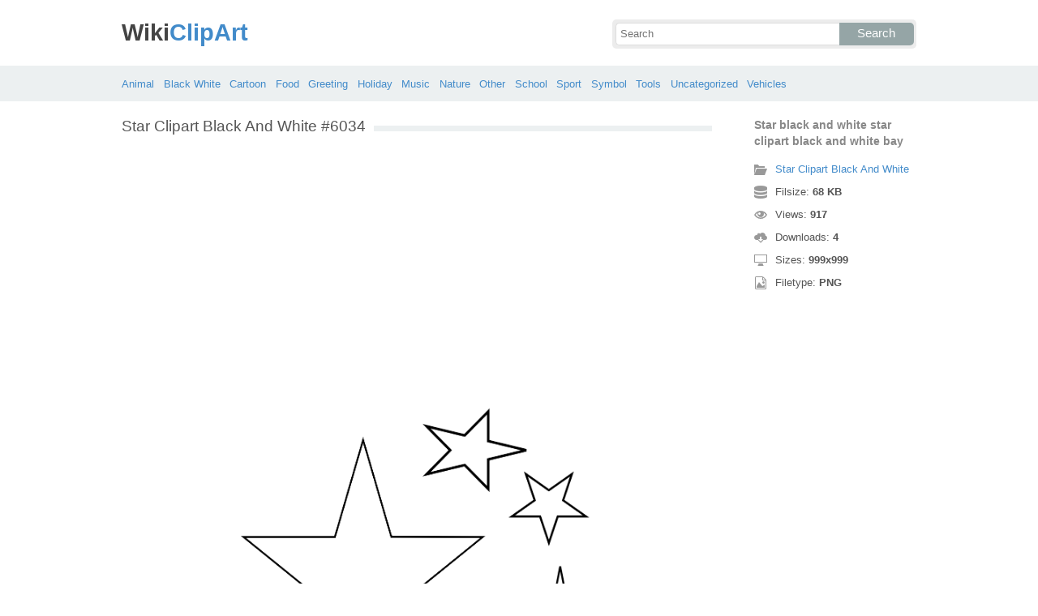

--- FILE ---
content_type: text/html; charset=UTF-8
request_url: https://wikiclipart.com/star-clipart-black-and-white_6034/
body_size: 4198
content:
<!DOCTYPE html>
<html lang="en-US">
<head>
<meta charset="UTF-8" />
<title>Star black and white star clipart black and white bay - WikiClipArt</title>
<meta name="viewport" content="initial-scale=1,user-scalable=no,maximum-scale=1" />
<link rel="stylesheet" type="text/css" href="https://wikiclipart.com/wp-content/themes/wkclipart/style.css" />
<link rel="shortcut icon" href="https://wikiclipart.com/wp-content/themes/wkclipart/favicon.ico" />
<meta name='robots' content='index, follow, max-image-preview:large, max-snippet:-1, max-video-preview:-1' />

	<!-- This site is optimized with the Yoast SEO plugin v25.6 - https://yoast.com/wordpress/plugins/seo/ -->
	<meta property="og:locale" content="en_US" />
	<meta property="og:title" content="Star black and white star clipart black and white bay - WikiClipArt" />
	<meta property="og:description" content="Star black and white star clipart black and white bay" />
	<meta property="og:url" content="https://wikiclipart.com/star-clipart-black-and-white_6034/" />
	<meta property="og:site_name" content="WikiClipArt" />
	<meta property="og:image" content="https://wikiclipart.com/star-clipart-black-and-white_6034" />
	<meta property="og:image:width" content="999" />
	<meta property="og:image:height" content="999" />
	<meta property="og:image:type" content="image/png" />
	<meta name="twitter:card" content="summary_large_image" />
	<script type="application/ld+json" class="yoast-schema-graph">{"@context":"https://schema.org","@graph":[{"@type":"WebPage","@id":"https://wikiclipart.com/star-clipart-black-and-white_6034/","url":"https://wikiclipart.com/star-clipart-black-and-white_6034/","name":"Star black and white star clipart black and white bay - WikiClipArt","isPartOf":{"@id":"https://wikiclipart.com/#website"},"primaryImageOfPage":{"@id":"https://wikiclipart.com/star-clipart-black-and-white_6034/#primaryimage"},"image":{"@id":"https://wikiclipart.com/star-clipart-black-and-white_6034/#primaryimage"},"thumbnailUrl":"https://wikiclipart.com/wp-content/uploads/2016/10/Star-black-and-white-star-clipart-black-and-white-bay.png","datePublished":"2016-10-13T02:33:53+00:00","breadcrumb":{"@id":"https://wikiclipart.com/star-clipart-black-and-white_6034/#breadcrumb"},"inLanguage":"en-US","potentialAction":[{"@type":"ReadAction","target":["https://wikiclipart.com/star-clipart-black-and-white_6034/"]}]},{"@type":"ImageObject","inLanguage":"en-US","@id":"https://wikiclipart.com/star-clipart-black-and-white_6034/#primaryimage","url":"https://wikiclipart.com/wp-content/uploads/2016/10/Star-black-and-white-star-clipart-black-and-white-bay.png","contentUrl":"https://wikiclipart.com/wp-content/uploads/2016/10/Star-black-and-white-star-clipart-black-and-white-bay.png","width":999,"height":999,"caption":"Star black and white star clipart black and white bay"},{"@type":"BreadcrumbList","@id":"https://wikiclipart.com/star-clipart-black-and-white_6034/#breadcrumb","itemListElement":[{"@type":"ListItem","position":1,"name":"Home","item":"https://wikiclipart.com/"},{"@type":"ListItem","position":2,"name":"Star Clipart Black And White","item":"https://wikiclipart.com/star-clipart-black-and-white/"},{"@type":"ListItem","position":3,"name":"Star black and white star clipart black and white bay"}]},{"@type":"WebSite","@id":"https://wikiclipart.com/#website","url":"https://wikiclipart.com/","name":"WikiClipArt","description":"All popular Clipart gallery","potentialAction":[{"@type":"SearchAction","target":{"@type":"EntryPoint","urlTemplate":"https://wikiclipart.com/?s={search_term_string}"},"query-input":{"@type":"PropertyValueSpecification","valueRequired":true,"valueName":"search_term_string"}}],"inLanguage":"en-US"}]}</script>
	<!-- / Yoast SEO plugin. -->


</head>
<body>
<header class="wikiclipart">
	<div class="hdh">
		<div class="wr fix">
			<div class="left lg">
				<a href="https://wikiclipart.com"><span>Wiki</span>ClipArt</a>
			</div>
			<div class="right sf">
				<form class="fo fix" method="get" action="https://wikiclipart.com">
					<input type="text" name="s" value="" class="si" placeholder="Search" />
					<button type="submit" class="sb">Search</button>
				</form>
			</div>
		</div>
	</div>
	<nav class="nvb">
		<div class="wr">
				<a href="https://wikiclipart.com/clipart/animal/">Animal</a>
	<a href="https://wikiclipart.com/clipart/black-white/">Black White</a>
	<a href="https://wikiclipart.com/clipart/cartoon/">Cartoon</a>
	<a href="https://wikiclipart.com/clipart/food/">Food</a>
	<a href="https://wikiclipart.com/clipart/greeting/">Greeting</a>
	<a href="https://wikiclipart.com/clipart/holiday/">Holiday</a>
	<a href="https://wikiclipart.com/clipart/music/">Music</a>
	<a href="https://wikiclipart.com/clipart/nature/">Nature</a>
	<a href="https://wikiclipart.com/clipart/other/">Other</a>
	<a href="https://wikiclipart.com/clipart/school/">School</a>
	<a href="https://wikiclipart.com/clipart/sport/">Sport</a>
	<a href="https://wikiclipart.com/clipart/symbol/">Symbol</a>
	<a href="https://wikiclipart.com/clipart/tools/">Tools</a>
	<a href="https://wikiclipart.com/clipart/uncategorized/">Uncategorized</a>
	<a href="https://wikiclipart.com/clipart/vehicles/">Vehicles</a>
		</div>
	</nav>
</header><div class="content attachment">
	<div class="wr">
				<div class="gd fix">
			<div class="jr left">
				<h1><span>Star Clipart Black And White #6034</span></h1>
				<div class='banner'><script async src="//pagead2.googlesyndication.com/pagead/js/adsbygoogle.js"></script>
<!-- wiclip -->
<ins class="adsbygoogle"
     style="display:block"
     data-ad-client="ca-pub-3659458590920788"
     data-ad-slot="7572830753"
     data-ad-format="rectangle,horizontal"></ins>
<script>
(adsbygoogle = window.adsbygoogle || []).push({});
</script></div>				<div class="img">
					<img width="999" height="999" src="https://wikiclipart.com/wp-content/uploads/2016/10/Star-black-and-white-star-clipart-black-and-white-bay.png" class="attachment-full size-full" alt="Star  black and white star clipart black and white bay" decoding="async" fetchpriority="high" srcset="https://wikiclipart.com/wp-content/uploads/2016/10/Star-black-and-white-star-clipart-black-and-white-bay.png 999w, https://wikiclipart.com/wp-content/uploads/2016/10/Star-black-and-white-star-clipart-black-and-white-bay-170x170.png 170w, https://wikiclipart.com/wp-content/uploads/2016/10/Star-black-and-white-star-clipart-black-and-white-bay-768x768.png 768w" sizes="(max-width: 999px) 100vw, 999px" />				</div>
				<div class='banner'><script async src="//pagead2.googlesyndication.com/pagead/js/adsbygoogle.js"></script>
<!-- wiclip -->
<ins class="adsbygoogle"
     style="display:block"
     data-ad-client="ca-pub-3659458590920788"
     data-ad-slot="7572830753"
     data-ad-format="rectangle,horizontal"></ins>
<script>
(adsbygoogle = window.adsbygoogle || []).push({});
</script></div>			</div>
			<div class="info right">
				<h3>Star  black and white star clipart black and white bay</h3>
				<span><i class="icon-cat"></i><a href="https://wikiclipart.com/star-clipart-black-and-white/">Star Clipart Black And White</a> </span>
				<span><i class="icon-size"></i>Filsize: <strong>68 KB</strong> </span>
				<span><i class="icon-eye"></i>Views: <strong id="vi">916</strong> </span>
				<span><i class="icon-dl"></i>Downloads: <strong>4</strong> </span>
				<span><i class="icon-res"></i>Sizes: <strong>999x999</strong> </span>
				<span><i class="icon-ext"></i>Filetype: <strong>PNG</strong> </span>
			</div>
		</div>
		<div class="clip sr fix">
			<div><a target="_blank" rel="nofollow" href="http://pinterest.com/pin/create/button/?url=https://wikiclipart.com/star-clipart-black-and-white_6034/&amp;media=http://wikiclipart.com/wp-content/uploads/2016/10/Star-black-and-white-star-clipart-black-and-white-bay.png&amp;description=Star%20%20black%20and%20white%20star%20clipart%20black%20and%20white%20bay" class="pinit" title="Share on Pinterest!" onClick="window.open(this.href,'_blank','width=700,height=300');return false;"></a></div>
			<div class="fb-like" data-href="https://wikiclipart.com" data-layout="button" data-action="like" data-show-faces="false" data-share="false"></div>
			<div class="fb-share-button" data-href="https://wikiclipart.com/star-clipart-black-and-white_6034/"  data-type="button"></div>
			<div><a href="https://twitter.com/share" class="twitter-share-button" data-dnt="true" data-count="none" data-via="@wikiclipartdotcom">tweet</a></div>
			<div class="dl"><a href="#" onclick="document.getElementById('dlf').submit();return false;"><i class="icon-ext"></i>View full-size</a></div>
		</div>
		<div class="comment">
			<h2>Leave Comments</h2>
			<div class="fb-comments" data-href="https://wikiclipart.com/star-clipart-black-and-white_6034/" data-numposts="5" data-colorscheme="light" data-width="100%"></div>
			<span class="clear pid" data-id="6034"></span>
		</div>
		<div class="otr fix">
			<h2><span>Related Clip Art</span></h2>
			<div class="clear"></div>
			<div class="kt p-6015">
	<a href="https://wikiclipart.com/star-clipart-black-and-white_6015/">
		<img width="130" height="170" src="https://wikiclipart.com/wp-content/uploads/2016/10/Star-black-and-white-shooting-star-clipart-black-and-white-pics-about-space.png" class="attachment-thumbnail size-thumbnail" alt="Star  black and white shooting star clipart black and white pics about space" decoding="async" />	</a>
</div>
<div class="kt p-5991">
	<a href="https://wikiclipart.com/star-clipart-black-and-white_5991/">
		<img width="170" height="162" src="https://wikiclipart.com/wp-content/uploads/2016/10/Star-black-and-white-star-clipart-black-and-white-free-images.png" class="attachment-thumbnail size-thumbnail" alt="Star  black and white star clipart black and white free images" decoding="async" />	</a>
</div>
<div class="kt p-5986">
	<a href="https://wikiclipart.com/star-clipart-black-and-white_5986/">
		<img width="170" height="170" src="https://wikiclipart.com/wp-content/uploads/2016/10/Star-black-and-white-star-clipart-black-and-white.jpg" class="attachment-thumbnail size-thumbnail" alt="Star  black and white star clipart black and white" decoding="async" loading="lazy" />	</a>
</div>
<div class="kt p-6036">
	<a href="https://wikiclipart.com/star-clipart-black-and-white_6036/">
		<img width="170" height="144" src="https://wikiclipart.com/wp-content/uploads/2016/10/Star-black-and-white-shooting-star-black-and-white-clipart.jpeg" class="attachment-thumbnail size-thumbnail" alt="Star  black and white shooting star black and white clipart" decoding="async" loading="lazy" />	</a>
</div>
<div class="kt p-6037">
	<a href="https://wikiclipart.com/star-clipart-black-and-white_6037/">
		<img width="170" height="79" src="https://wikiclipart.com/wp-content/uploads/2016/10/Star-black-and-white-star-outline-black-and-white-clipart.jpeg" class="attachment-thumbnail size-thumbnail" alt="Star  black and white star outline black and white clipart" decoding="async" loading="lazy" />	</a>
</div>
<div class="kt p-6041">
	<a href="https://wikiclipart.com/star-clipart-black-and-white_6041/">
		<img width="170" height="166" src="https://wikiclipart.com/wp-content/uploads/2016/10/Star-black-and-white-white-star-clip-art-image.png" class="attachment-thumbnail size-thumbnail" alt="Star  black and white white star clip art image" decoding="async" loading="lazy" />	</a>
</div>
<div class="kt p-6054">
	<a href="https://wikiclipart.com/star-clipart-black-and-white_6054/">
		<img width="170" height="168" src="https://wikiclipart.com/wp-content/uploads/2016/10/Star-black-and-white-stars-clipart-black-and-white-2.jpg" class="attachment-thumbnail size-thumbnail" alt="Star  black and white stars clipart black and white 2" decoding="async" loading="lazy" />	</a>
</div>
<div class="kt p-6049">
	<a href="https://wikiclipart.com/star-clipart-black-and-white_6049/">
		<img width="170" height="164" src="https://wikiclipart.com/wp-content/uploads/2016/10/Star-black-and-white-night-black-and-white-clipart.gif" class="attachment-thumbnail size-thumbnail" alt="Star  black and white night black and white clipart" decoding="async" loading="lazy" />	</a>
</div>
<div class="kt p-5988">
	<a href="https://wikiclipart.com/star-clipart-black-and-white_5988/">
		<img width="158" height="170" src="https://wikiclipart.com/wp-content/uploads/2016/10/Star-black-and-white-star-black-and-white-clipart.png" class="attachment-thumbnail size-thumbnail" alt="Star  black and white star black and white clipart" decoding="async" loading="lazy" />	</a>
</div>
<div class="kt p-5992">
	<a href="https://wikiclipart.com/star-clipart-black-and-white_5992/">
		<img width="170" height="144" src="https://wikiclipart.com/wp-content/uploads/2016/10/Star-black-and-white-image-of-star-clipart-black-and-white-clip-art.png" class="attachment-thumbnail size-thumbnail" alt="Star  black and white image of star clipart black and white clip art" decoding="async" loading="lazy" />	</a>
</div>
		</div>
		<a href="https://wikiclipart.com/star-clipart-black-and-white/" class="ar">&larr; Star Clipart Black And White</a>
		<div class='banner btm'><script async src="//pagead2.googlesyndication.com/pagead/js/adsbygoogle.js"></script>
<!-- wiclip -->
<ins class="adsbygoogle"
     style="display:block"
     data-ad-client="ca-pub-3659458590920788"
     data-ad-slot="7572830753"
     data-ad-format="rectangle,horizontal"></ins>
<script>
(adsbygoogle = window.adsbygoogle || []).push({});
</script></div>		<div class="otr fix">
			<h2><span>Recent Clipart</span></h2>
			<div class="clear"></div>
			<div class="kt p-39266">
	<a href="https://wikiclipart.com/motorcycle-clipart-black-and-white/" title='Motorcycle Clipart Black And White'>
		<img width="156" height="170" src="https://wikiclipart.com/wp-content/uploads/2018/02/Motorcycle-black-and-white-harley-motorcycle-silhouette-vector-harley-motorcycle-clipart.jpg" class="attachment-thumbnail size-thumbnail" alt="Motorcycle  black and white harley motorcycle silhouette vector harley motorcycle clipart" decoding="async" loading="lazy" />	</a>
</div>
<div class="kt p-39137">
	<a href="https://wikiclipart.com/dog-bowl-clipart/" title='Dog Bowl Clipart'>
		<img width="170" height="111" src="https://wikiclipart.com/wp-content/uploads/2018/02/Bones-clipart-dog-bowl-pencil-and-in-color-bones.jpg" class="attachment-thumbnail size-thumbnail" alt="Bones clipart dog bowl pencil and in color bones" decoding="async" loading="lazy" />	</a>
</div>
<div class="kt p-39053">
	<a href="https://wikiclipart.com/child-thinking-clipart/" title='Child Thinking Clipart'>
		<img width="170" height="170" src="https://wikiclipart.com/wp-content/uploads/2018/02/Child-thinking-girl-thinking-clipart-pencil-and-in-color-girl-thinking-clipart.jpg" class="attachment-thumbnail size-thumbnail" alt="Child thinking girl thinking clipart pencil and in color girl thinking clipart" decoding="async" loading="lazy" />	</a>
</div>
<div class="kt p-39055">
	<a href="https://wikiclipart.com/fire-hat-clipart/" title='Fire Hat Clipart'>
		<img width="170" height="154" src="https://wikiclipart.com/wp-content/uploads/2018/02/Firefighters-axe-emblem-fire-hat-symbol-flames-clip-art.png" class="attachment-thumbnail size-thumbnail" alt="Firefighters axe emblem fire hat symbol flames clip art" decoding="async" loading="lazy" />	</a>
</div>
<div class="kt p-38903">
	<a href="https://wikiclipart.com/pig-face-clipart/" title='Pig Face Clipart'>
		<img width="170" height="134" src="https://wikiclipart.com/wp-content/uploads/2018/01/Clipart-pig-face-clip-art-library.png" class="attachment-thumbnail size-thumbnail" alt="Clipart pig face clip art library" decoding="async" loading="lazy" />	</a>
</div>
<div class="kt p-38856">
	<a href="https://wikiclipart.com/sunflower-clip-art/" title='Sunflower Clip Art'>
		<img width="170" height="168" src="https://wikiclipart.com/wp-content/uploads/2018/01/Sunflower-free-sunflower-vectors-photos-and-psd-files-free-download-clip-art.jpg" class="attachment-thumbnail size-thumbnail" alt="Sunflower  free sunflower vectors photos and psd files free download clip art" decoding="async" loading="lazy" />	</a>
</div>
<div class="kt p-38729">
	<a href="https://wikiclipart.com/lunch-tray-clipart/" title='Lunch Tray Clipart'>
		<img width="170" height="99" src="https://wikiclipart.com/wp-content/uploads/2018/01/Lunch-tray-get-food-tray-clipart-the-cliparts.png" class="attachment-thumbnail size-thumbnail" alt="Lunch tray get food tray clipart the cliparts" decoding="async" loading="lazy" />	</a>
</div>
<div class="kt p-38705">
	<a href="https://wikiclipart.com/christmas-thank-you-clipart/" title='Christmas Thank You Clipart'>
		<img width="170" height="108" src="https://wikiclipart.com/wp-content/uploads/2018/01/Christmas-thank-you-dabbled-download-printable-holiday-thank-you-note-template-for-kids-clip-art.jpg" class="attachment-thumbnail size-thumbnail" alt="Christmas thank you dabbled download printable holiday thank you note template for kids clip art" decoding="async" loading="lazy" />	</a>
</div>
<div class="kt p-38641">
	<a href="https://wikiclipart.com/slime-clipart/" title='Slime Clipart'>
		<img width="170" height="162" src="https://wikiclipart.com/wp-content/uploads/2018/01/Blue-slime-clipart.jpg" class="attachment-thumbnail size-thumbnail" alt="Blue slime clipart" decoding="async" loading="lazy" />	</a>
</div>
<div class="kt p-38521">
	<a href="https://wikiclipart.com/transformers-clip-art/" title='Transformers Clip Art'>
		<img width="105" height="170" src="https://wikiclipart.com/wp-content/uploads/2018/01/Transformers-clipart-optimus-prime.jpg" class="attachment-thumbnail size-thumbnail" alt="Transformers clipart optimus prime" decoding="async" loading="lazy" />	</a>
</div>
		</div>
		<div class="breadcrumb">
			<div itemscope itemtype="http://data-vocabulary.org/Breadcrumb"><a href="https://wikiclipart.com" itemprop="url" rel="nofollow"><span itemprop="title">Home</span></a></div> &raquo; <div itemscope itemtype="http://data-vocabulary.org/Breadcrumb"><a href="https://wikiclipart.com/clipart/black-white/" itemprop="url" rel="nofollow"><span itemprop="title">Black White</span></a></div> &raquo; <div itemscope itemtype="http://data-vocabulary.org/Breadcrumb"><span itemprop="title">Star  black and white star clipart black and white bay</span></div>		</div>
		<form id="dlf" method="post" action="">
		<input type="hidden" name="pid" value="6034"/>
		<input type="hidden" name="n" value="Star Clipart Black And White 6034"/>
		<input type="hidden" name="na" value="1"/>
		</form>
			</div>
</div>
<footer>
	<div class="wr">
		<div class="ftt fix">
			<div class="left pgs"><a href="https://wikiclipart.com/privacy/">Privacy</a>-<a href="https://wikiclipart.com/sitemap/">Sitemap</a>-<a href="https://wikiclipart.com/contact-us/">Contact</a>-<a href="https://wikiclipart.com/disclaimer/">Disclaimer</a>-<a href="https://wikiclipart.com/copyright/">Copyright</a></div>
			<div class="right cpr">&copy; 2016 WikiClipArt.com</div>
		</div>
	</div>
</footer>
<script type="text/javascript" src="https://wikiclipart.com/wp-content/themes/wkclipart/js/jquery.js"></script>
<script type="text/javascript" src="https://wikiclipart.com/wp-content/themes/wkclipart/js/wkc.js"></script>
<script>var ax="https://wikiclipart.com/wp-admin/admin-ajax.php";</script>
<script src="//platform.twitter.com/widgets.js" type="text/javascript"></script>
<div id="fb-root"></div>
<script>
(function(d, s, id) {
var js, fjs = d.getElementsByTagName(s)[0];
if (d.getElementById(id)) return;
js = d.createElement(s); js.id = id;
js.src = "//connect.facebook.net/en_US/all.js#xfbml=1";
fjs.parentNode.insertBefore(js, fjs);
}(document, 'script', 'facebook-jssdk'));
jQuery(function(){jQuery.post(ax,{
action:"views_image",pid:jQuery(".pid").attr("data-id")},
function(vw){jQuery('#vi').html(vw);});});
</script>
<script type="text/javascript">
var sc_project=11637234; 
var sc_invisible=1; 
var sc_security="e03c3bc1"; 
</script>
<script type="text/javascript" src="https://www.statcounter.com/counter/counter.js" async></script>
<noscript><div class="statcounter">
<a title="Web Analytics" href="http://statcounter.com/" target="_blank">
<img class="statcounter" src="//c.statcounter.com/11637234/0/e03c3bc1/1/" alt="Web Analytics"></a>
</div></noscript>
</body>
</html>

--- FILE ---
content_type: text/html; charset=UTF-8
request_url: https://wikiclipart.com/wp-admin/admin-ajax.php
body_size: -147
content:
917

--- FILE ---
content_type: text/html; charset=utf-8
request_url: https://www.google.com/recaptcha/api2/aframe
body_size: 267
content:
<!DOCTYPE HTML><html><head><meta http-equiv="content-type" content="text/html; charset=UTF-8"></head><body><script nonce="E0l7QTpBvnHJxCr5_Iq36g">/** Anti-fraud and anti-abuse applications only. See google.com/recaptcha */ try{var clients={'sodar':'https://pagead2.googlesyndication.com/pagead/sodar?'};window.addEventListener("message",function(a){try{if(a.source===window.parent){var b=JSON.parse(a.data);var c=clients[b['id']];if(c){var d=document.createElement('img');d.src=c+b['params']+'&rc='+(localStorage.getItem("rc::a")?sessionStorage.getItem("rc::b"):"");window.document.body.appendChild(d);sessionStorage.setItem("rc::e",parseInt(sessionStorage.getItem("rc::e")||0)+1);localStorage.setItem("rc::h",'1768482657555');}}}catch(b){}});window.parent.postMessage("_grecaptcha_ready", "*");}catch(b){}</script></body></html>